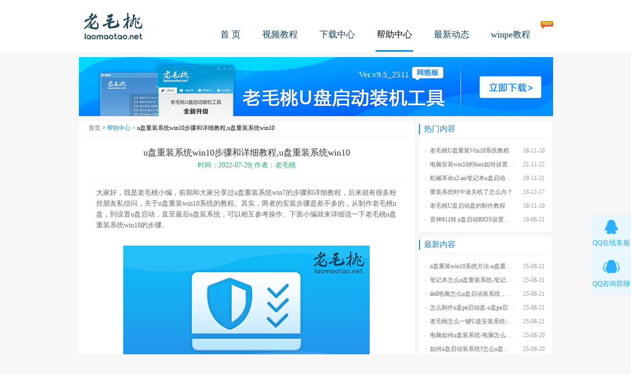

--- FILE ---
content_type: text/html
request_url: https://www.laomaotao.net/help/2022/0729/10381.html
body_size: 4873
content:
<!DOCTYPE HTML PUBLIC "-//W3C//DTD HTML 4.01 Transitional//EN"
        "http://www.w3c.org/TR/1999/REC-html401-19991224/loose.dtd">
<HTML xmlns="http://www.w3.org/1999/xhtml">
<head>
    <META http-equiv=Content-Type content="text/html; charset=utf-8">
        <title>u盘重装系统win10步骤和详细教程,u盘重装系统win10-老毛桃winpe u盘</title>
        <meta name="Keywords" content="老毛桃u盘装系统,老毛桃u盘启动,老毛桃BIOS设置" />
        <meta name="description" content="如何使用老毛桃u盘下载安装原版win10系统呢?大家好，我是老毛桃小编，前期和大家分享过如何安装原版win7系统，后来就有很多粉丝朋友私信问小编，关于win10系统安装的教程。其实，两者的安装步骤是差不多的，从制作老毛桃u盘，到设置u盘启动，直至最后一键装系" />
        <link rel="shortcut icon" href="/favicon.ico" />
    <link href="/css/laomaotao.css" rel="stylesheet" type="text/css"/>
    <script src="/js/jquery.js" type=text/javascript></script>
    <script src="/js/common.js" type=text/javascript></script>
    <META content="MSHTML 6.00.3790.4882" name=GENERATOR>


<BODY>
<script>
var kkk=0,objkkk=new Array()
function ResizeImages(){
   var myimg,oldwidth;
   var maxwidth=600;
   var obj=document.getElementsByTagName("div")
   for(i=0;i<obj.length;i++){
     if (obj[i].className=="temp"){
	      if(obj[i].getElementsByTagName("img")){
			  ///alert(obj[i].getElementsByTagName("img").length)
			for(j=0;j<obj[i].getElementsByTagName("img").length;j++){
			     if(obj[i].getElementsByTagName("img")[j].width > maxwidth){
			        obj[i].getElementsByTagName("img")[j].width = maxwidth;
			     }
			}
	      }
     }
   }
}
window.onload=ResizeImages
</script>
<div class="header">
<div class="wrap">
<a href="/" class="logo">老毛桃</a>
<ul class="nav"><em class="new"></em>
<li class=""><a href="/">首  页</a></li>
<li class=""><a href="/video/">视频教程</a></li>
<li class=""><a href="/down/">下载中心</a></li>
<li class="nav-select"><a href="/help/">帮助中心</a></li>
<li class=""><a href="/more/">最新动态</a></li>
<li class=""><a href="/winpe/">winpe教程</a></li>
</ul>
</div>
</div>
<div class="wrap">
<div class="banner-s">
	<script src="/js/down.js" type="text/javascript"></script>
</div>


<div class="main-left">
	<div class="main-panel">
		<div class="position"><a href="/">首页</a> &gt;  <a href="/help/">帮助中心 > </a>u盘重装系统win10步骤和详细教程,u盘重装系统win10</div>
		<div class="news-view">
			<h3>u盘重装系统win10步骤和详细教程,u盘重装系统win10 </h3>
			<div class="dateView">时间：2022-07-29| 作者：老毛桃</div>
			<div class="temp">
				<p>大家好，我是老毛桃小编，前期和大家分享过u盘重装系统win7的步骤和详细教程，后来就有很多粉丝朋友私信问，关于u盘重装win10系统的教程。其实，两者的安装步骤是差不多的，从制作老毛桃u盘，到设置u盘启动，直至最后u盘装系统，可以相互参考操作。下面小编就来详细说一下老毛桃u盘重装系统win10的步骤。</p><p style="text-align: center;"><img src="https://www.laomaotao.net/uploads/image/20220729/1659067851492097.jpg" title="老挑毛u盘制作步骤,老挑毛u盘装系统" alt="老挑毛u盘制作步骤,老挑毛u盘装系统"/></p><hr/><p><strong>u盘重装系统win10步骤和详细教程</strong></p><p>一、制作老毛桃U盘启动盘</p><p>首先，将空白u盘接入可以正常使用的电脑，下载老毛桃u盘启动盘制作工具。</p><p style="text-align: center;"><img src="https://www.laomaotao.net/uploads/image/20220729/1659067861634565.jpg" title="1-1下载老毛桃u盘启动盘制作工具" alt="1-1下载老毛桃u盘启动盘制作工具"/></p><p>然后，关闭安全杀毒软件，打开老毛桃u盘启动盘制作工具，默认设置，<a href="https://www.laomaotao.net/doc/udiskwinpe.html" target="_blank"><span style="color: rgb(255, 0, 0);"><strong>制作u盘启动盘</strong></span></a>。</p><p style="text-align: center;"><img src="https://www.laomaotao.net/uploads/image/20220729/1659067865748361.jpg" title="1-2.1老毛桃一键制作成USB启动盘" alt="1-2.1老毛桃一键制作成USB启动盘"/></p><p>最后，我们下载Windows系统镜像到u盘启动盘里备用即可。</p><p style="text-align: center;"><img src="https://www.laomaotao.net/uploads/image/20220729/1659067878143282.jpg" title="下载win10系统" alt="下载win10系统"/></p><p>二、设置老毛桃U盘启动电脑</p><p>首先，将老毛桃u盘接入需要重装系统的电脑，重启并将bios设置u盘启动。</p><p style="text-align: center;"><img src="https://www.laomaotao.net/uploads/image/20220729/1659067880703112.jpg" title="1-2.3设置u盘启动" alt="1-2.3设置u盘启动"/></p><p>然后，进入老毛桃PE界面并选择【1】进入winpe系统桌面即可。</p><p style="text-align: center;"><img src="https://www.laomaotao.net/uploads/image/20220729/1659067885477392.jpg" title="1-3老毛桃主菜单" alt="1-3老毛桃主菜单"/></p><p>三、老毛桃U盘启动盘装win10</p><p>通过上面的操作，进入winpe系统桌面，打开装机软件，找到win10系统镜像，安装在c盘，点击执行。</p><p style="text-align: center;"><img src="https://www.laomaotao.net/uploads/image/20220729/1659067891345487.jpg" title="3-1老毛桃u盘启动盘安装win10系统" alt="3-1老毛桃u盘启动盘安装win10系统"/></p><p>稍后弹出还原的窗口，通常保持默认设置，点击是继续操作。</p><p style="text-align: center;"><img src="https://www.laomaotao.net/uploads/image/20220729/1659067897472898.jpg" title="2-2老毛桃一键还原" alt="2-2老毛桃一键还原"/></p><p>最后，电脑会多次重启，除了在第一次重启时移除u盘，其他时候无需操作，直至电脑重装系统win10完成。</p><p style="text-align: center;"><img src="https://www.laomaotao.net/uploads/image/20220729/1659067901960862.jpg" title="win10系统桌面" alt="win10系统桌面"/></p><p>通过上面的内容，我们就可以完成本次老挑毛u盘制作步骤安装win10系统了，不知道你学会了没有呢?如果你的电脑出现问题，比如说像是蓝屏黑屏死机，只要是系统故障导致的电脑无法使用，基本都可以通过重装系统来解决。为了避免意外情况无法解决，建议大家提前备好u盘启动盘。</p>			</div>
			<div class="pre-next">
				<p>
					上一篇：<a href='/help/2022/0729/10382.html'>小白新手如何用u盘装系统win11,新手怎么用u盘装系统win11</a> 					</br>
					下一篇：<a href='/help/2022/0729/10380.html'>老毛桃u盘装系统win7下载,老毛桃u盘装电脑系统</a> 				</p>
			</div>
			<div  class="main-panel main-news main-related">
				<div class="box-title">推荐内容</div>
				<ul>
					<li>
						<a href="/down/2023/0729/10619.html" target="view"><abbr title="老毛桃U盘启动盘制作工具v9.5_2308">老毛桃u盘启动盘制作工具v9.5_2308</abbr></a>
					</li>
					<li>
						<a href="/winpe/2019/1216/7850.html" target="view"><abbr title="如何进入老毛桃U盘winpe系统">如何进入老毛桃U盘winpe系统</abbr></a>
					</li>
					<li>
						<a href="/help/2018/1116/6508.html" target="view"><abbr title="什么是U盘启动盘?其作用是什么?">什么是U盘启动盘?其作用是什么?</abbr></a>
					</li>
					<li>
						<a href="/help/2018/1110/6470.html" target="view"><abbr title="老毛桃U盘启动盘的制作教程">老毛桃U盘启动盘的制作教程</abbr></a>
					</li>
					<li>
						<a href="/help/2018/1110/6473.html" target="view"><abbr title="老毛桃BIOS设置U盘启动教程">老毛桃BIOS设置U盘启动教程</abbr></a>
					</li>
					<li>
						<a href="/help/2018/1110/6469.html" target="view"><abbr title="老毛桃U盘重装XP系统教程">老毛桃U盘重装XP系统教程</abbr></a>
					</li>
					<li>
						<a href="/help/2018/1110/6468.html" target="view"><abbr title="老毛桃U盘重装Win10系统教程">老毛桃U盘重装Win10系统教程</abbr></a>
					</li>
					<li>
						<a href="/help/2018/1109/6466.html" target="view"><abbr title="老毛桃U盘重装Win7系统教程">老毛桃U盘重装Win7系统教程</abbr></a>
					</li>
				</ul>
			</div>
		</div>
	</div>
</div>

<div class="main-right">
	<div class="main-panel main-news">
	<div class="box-title">热门内容</div>
	<ul>
		<li>
		<span>18-11-10</span>
		<a href="/help/2018/1110/6468.html" target="view"><abbr title="老毛桃U盘重装Win10系统教程">老毛桃U盘重装Win10系统教程</abbr></a>
	</li>
		<li>
		<span>21-11-22</span>
		<a href="/help/2021/1122/9748.html" target="view"><abbr title="电脑安装win10的bios如何设置u盘图文教程">电脑安装win10的bios如何设置u盘图文教程</abbr></a>
	</li>
		<li>
		<span>19-11-21</span>
		<a href="/help/2019/1121/7760.html" target="view"><abbr title="机械革命z2-air笔记本u盘启动BIOS设置教程">机械革命z2-air笔记本u盘启动BIOS设置教程</abbr></a>
	</li>
		<li>
		<span>18-12-17</span>
		<a href="/help/2018/1217/6636.html" target="view"><abbr title="重装系统时中途关机了怎么办？">重装系统时中途关机了怎么办？</abbr></a>
	</li>
		<li>
		<span>18-11-10</span>
		<a href="/help/2018/1110/6470.html" target="view"><abbr title="老毛桃U盘启动盘的制作教程">老毛桃U盘启动盘的制作教程</abbr></a>
	</li>
		<li>
		<span>19-06-21</span>
		<a href="/help/2019/0621/7243.html" target="view"><abbr title="雷神911M u盘启动BIOS设置教程">雷神911M u盘启动BIOS设置教程</abbr></a>
	</li>
		</ul>
	</div>
	
	<div class="main-panel main-news main-news2">
	<div class="box-title">最新内容</div>
	<ul>
			<li>
			<span>25-08-21</span>
			<a href="/help/2025/0821/14941.html" target="view"><abbr title="u盘重装win10系统方法-u盘重装win10系统步骤">u盘重装win10系统方法-u盘重装win10系统步骤</abbr></a>
		</li>
			<li>
			<span>25-08-21</span>
			<a href="/help/2025/0821/14940.html" target="view"><abbr title="笔记本怎么u盘重装系统-笔记本如何u盘重装系统win7">笔记本怎么u盘重装系统-笔记本如何u盘重装系统win7</abbr></a>
		</li>
			<li>
			<span>25-08-21</span>
			<a href="/help/2025/0821/14939.html" target="view"><abbr title="dell电脑怎么u盘启动装系统，dell电脑如何u盘启动装win10">dell电脑怎么u盘启动装系统，dell电脑如何u盘启动装win10</abbr></a>
		</li>
			<li>
			<span>25-08-21</span>
			<a href="/help/2025/0821/14938.html" target="view"><abbr title="怎么制作u盘pe启动盘-u盘pe启动盘制作重装win7">怎么制作u盘pe启动盘-u盘pe启动盘制作重装win7</abbr></a>
		</li>
			<li>
			<span>25-08-21</span>
			<a href="/help/2025/0821/14937.html" target="view"><abbr title="老毛桃怎么一键U盘安装系统-老毛桃如何一键U盘装系统">老毛桃怎么一键U盘安装系统-老毛桃如何一键U盘装系统</abbr></a>
		</li>
			<li>
			<span>25-08-20</span>
			<a href="/help/2025/0820/14936.html" target="view"><abbr title="电脑如何u盘装系统-电脑怎么u盘装系统">电脑如何u盘装系统-电脑怎么u盘装系统</abbr></a>
		</li>
			<li>
			<span>25-08-20</span>
			<a href="/help/2025/0820/14935.html" target="view"><abbr title="如何u盘启动装系统?怎么u盘启动装系统">如何u盘启动装系统?怎么u盘启动装系统</abbr></a>
		</li>
		</ul>
	</div>
</div>

</div>
<div class="clearfix"></div>
<div class="footer">
Copyright Allright Reserved.<a href="https://beian.miit.gov.cn" target="-blank">粤ICP备18105804号</a> <br />
<a href="/Statement/protocol.html" target="_blank">免责声明</a> &#160;&#160;
<a href="/Statement/linkus.html" target="_blank">联系我们</a>&#160;&#160;
<a href="http://ghost.laomaotao.net/" target="_blank">一键还原</a> &#160;&#160; 
<a href="/sitemap.html" target="_blank">网站地图</a> &#160;&#160;
</div>
<div class="silder-server"></div>
<DIV style="DISPLAY: none">
<SCRIPT type=text/javascript src="/js/tongji.js"></SCRIPT>
<script type=text/javascript src="/js/response.js"></script>
<SCRIPT src="/js/article-down.js" type=text/javascript></SCRIPT>
    <SCRIPT src="/js/kefu.js" type=text/javascript></SCRIPT>
    <script>
    document.querySelectorAll( 'oembed[url]' ).forEach( element => {
        const videoLable = document.createElement( 'video' );
        videoLable.setAttribute( 'src', element.getAttribute( 'url' ) );
        videoLable.setAttribute( 'controls', 'controls' );
        videoLable.setAttribute( 'style', ' width: 100%;height: 100%; ' );
        videoLable.setAttribute('id','videoPlay')
        element.appendChild( videoLable);
    } );
</script>
</DIV>

</body>
</html>